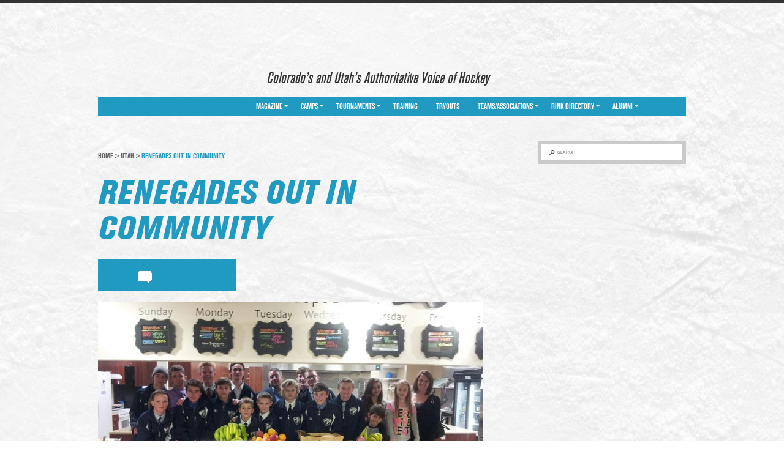

--- FILE ---
content_type: text/html; charset=UTF-8
request_url: https://corubberhockey.com/renegades-out-in-community/
body_size: 7612
content:
<!DOCTYPE html>
<html lang="en">
<head profile="http://gmpg.org/xfn/11">

<meta http-equiv="Content-Type" content="text/html; charset=UTF-8" />
<meta name="viewport" content="width=device-width, initial-scale=1, minimum-scale=1, maximum-scale=1, user-scalable=yes" />

<title>Community involvement a priority for Renegades</title>

<link rel="shortcut icon" href="https://corubberhockey.com/wp-content/themes/california-rubber/images/favicon.ico" />
<link rel="pingback" href="https://corubberhockey.com/xmlrpc.php" />

<script type="text/javascript">var switchTo5x=true;</script>
<script type="text/javascript" src="http://w.sharethis.com/button/buttons.js"></script>
<script type="text/javascript">stLight.options({publisher: "54a54ddd-c0ef-4d4c-b68d-858a3cecbb64", doNotHash: false, doNotCopy: false, hashAddressBar: false});</script>


<!-- All In One SEO Pack 3.7.1[269,327] -->
<meta name="description"  content="When Lisa and Joe D&#039;Urso architected the West Coast Renegades, they wanted the overall developmental experience to encompass much more than wins and losses." />

<meta name="keywords"  content="utah hockey,west coast renegades" />

<script type="application/ld+json" class="aioseop-schema">{"@context":"https://schema.org","@graph":[{"@type":"Organization","@id":"https://corubberhockey.com/#organization","url":"https://corubberhockey.com/","name":"Colorado Rubber","sameAs":[]},{"@type":"WebSite","@id":"https://corubberhockey.com/#website","url":"https://corubberhockey.com/","name":"Colorado Rubber","publisher":{"@id":"https://corubberhockey.com/#organization"},"potentialAction":{"@type":"SearchAction","target":"https://corubberhockey.com/?s={search_term_string}","query-input":"required name=search_term_string"}},{"@type":"WebPage","@id":"https://corubberhockey.com/renegades-out-in-community/#webpage","url":"https://corubberhockey.com/renegades-out-in-community/","inLanguage":"en-US","name":"Renegades out in community","isPartOf":{"@id":"https://corubberhockey.com/#website"},"breadcrumb":{"@id":"https://corubberhockey.com/renegades-out-in-community/#breadcrumblist"},"description":"When Lisa and Joe D’Urso architected the West Coast Renegades, they wanted the overall developmental experience to encompass much more than wins and losses.","image":{"@type":"ImageObject","@id":"https://corubberhockey.com/renegades-out-in-community/#primaryimage","url":"https://corubberhockey.com/wp-content/uploads/2015/01/renegades_photo_web.jpg","width":961,"height":503},"primaryImageOfPage":{"@id":"https://corubberhockey.com/renegades-out-in-community/#primaryimage"},"datePublished":"2015-01-12T00:23:30+00:00","dateModified":"2015-03-23T02:02:59+00:00"},{"@type":"Article","@id":"https://corubberhockey.com/renegades-out-in-community/#article","isPartOf":{"@id":"https://corubberhockey.com/renegades-out-in-community/#webpage"},"author":{"@id":"https://corubberhockey.com/author/corubber/#author"},"headline":"Renegades out in community","datePublished":"2015-01-12T00:23:30+00:00","dateModified":"2015-03-23T02:02:59+00:00","commentCount":0,"mainEntityOfPage":{"@id":"https://corubberhockey.com/renegades-out-in-community/#webpage"},"publisher":{"@id":"https://corubberhockey.com/#organization"},"articleSection":"Utah","image":{"@type":"ImageObject","@id":"https://corubberhockey.com/renegades-out-in-community/#primaryimage","url":"https://corubberhockey.com/wp-content/uploads/2015/01/renegades_photo_web.jpg","width":961,"height":503}},{"@type":"Person","@id":"https://corubberhockey.com/author/corubber/#author","name":"corubber","sameAs":[],"image":{"@type":"ImageObject","@id":"https://corubberhockey.com/#personlogo","url":"https://secure.gravatar.com/avatar/298adc911b5f6bab4a5d4ff169f06c7f?s=96&d=mm&r=g","width":96,"height":96,"caption":"corubber"}},{"@type":"BreadcrumbList","@id":"https://corubberhockey.com/renegades-out-in-community/#breadcrumblist","itemListElement":[{"@type":"ListItem","position":1,"item":{"@type":"WebPage","@id":"https://corubberhockey.com/","url":"https://corubberhockey.com/","name":"Colorado Rubber | Colorado&#039;s &amp; Utah&#039;s Authoritative Voice of Ice &amp; Inline Hockey"}},{"@type":"ListItem","position":2,"item":{"@type":"WebPage","@id":"https://corubberhockey.com/renegades-out-in-community/","url":"https://corubberhockey.com/renegades-out-in-community/","name":"Renegades out in community"}}]}]}</script>
<link rel="canonical" href="https://corubberhockey.com/renegades-out-in-community/" />
<!-- All In One SEO Pack -->
<link rel='dns-prefetch' href='//s.w.org' />
<link rel="alternate" type="application/rss+xml" title="Colorado Rubber &raquo; Feed" href="https://corubberhockey.com/feed/" />
<link rel="alternate" type="application/rss+xml" title="Colorado Rubber &raquo; Comments Feed" href="https://corubberhockey.com/comments/feed/" />
<link rel="alternate" type="application/rss+xml" title="Colorado Rubber &raquo; Renegades out in community Comments Feed" href="https://corubberhockey.com/renegades-out-in-community/feed/" />
		<script type="text/javascript">
			window._wpemojiSettings = {"baseUrl":"https:\/\/s.w.org\/images\/core\/emoji\/13.0.0\/72x72\/","ext":".png","svgUrl":"https:\/\/s.w.org\/images\/core\/emoji\/13.0.0\/svg\/","svgExt":".svg","source":{"concatemoji":"https:\/\/corubberhockey.com\/wp-includes\/js\/wp-emoji-release.min.js?ver=5.5.17"}};
			!function(e,a,t){var n,r,o,i=a.createElement("canvas"),p=i.getContext&&i.getContext("2d");function s(e,t){var a=String.fromCharCode;p.clearRect(0,0,i.width,i.height),p.fillText(a.apply(this,e),0,0);e=i.toDataURL();return p.clearRect(0,0,i.width,i.height),p.fillText(a.apply(this,t),0,0),e===i.toDataURL()}function c(e){var t=a.createElement("script");t.src=e,t.defer=t.type="text/javascript",a.getElementsByTagName("head")[0].appendChild(t)}for(o=Array("flag","emoji"),t.supports={everything:!0,everythingExceptFlag:!0},r=0;r<o.length;r++)t.supports[o[r]]=function(e){if(!p||!p.fillText)return!1;switch(p.textBaseline="top",p.font="600 32px Arial",e){case"flag":return s([127987,65039,8205,9895,65039],[127987,65039,8203,9895,65039])?!1:!s([55356,56826,55356,56819],[55356,56826,8203,55356,56819])&&!s([55356,57332,56128,56423,56128,56418,56128,56421,56128,56430,56128,56423,56128,56447],[55356,57332,8203,56128,56423,8203,56128,56418,8203,56128,56421,8203,56128,56430,8203,56128,56423,8203,56128,56447]);case"emoji":return!s([55357,56424,8205,55356,57212],[55357,56424,8203,55356,57212])}return!1}(o[r]),t.supports.everything=t.supports.everything&&t.supports[o[r]],"flag"!==o[r]&&(t.supports.everythingExceptFlag=t.supports.everythingExceptFlag&&t.supports[o[r]]);t.supports.everythingExceptFlag=t.supports.everythingExceptFlag&&!t.supports.flag,t.DOMReady=!1,t.readyCallback=function(){t.DOMReady=!0},t.supports.everything||(n=function(){t.readyCallback()},a.addEventListener?(a.addEventListener("DOMContentLoaded",n,!1),e.addEventListener("load",n,!1)):(e.attachEvent("onload",n),a.attachEvent("onreadystatechange",function(){"complete"===a.readyState&&t.readyCallback()})),(n=t.source||{}).concatemoji?c(n.concatemoji):n.wpemoji&&n.twemoji&&(c(n.twemoji),c(n.wpemoji)))}(window,document,window._wpemojiSettings);
		</script>
		<style type="text/css">
img.wp-smiley,
img.emoji {
	display: inline !important;
	border: none !important;
	box-shadow: none !important;
	height: 1em !important;
	width: 1em !important;
	margin: 0 .07em !important;
	vertical-align: -0.1em !important;
	background: none !important;
	padding: 0 !important;
}
</style>
	<link rel='stylesheet' id='wp-block-library-css'  href='https://corubberhockey.com/wp-includes/css/dist/block-library/style.min.css?ver=5.5.17' type='text/css' media='all' />
<link rel='stylesheet' id='theme-fonts-css'  href='https://corubberhockey.com/wp-content/themes/california-rubber/css/fonts.css?ver=1487577600' type='text/css' media='all' />
<link rel='stylesheet' id='theme-styles-css'  href='https://corubberhockey.com/wp-content/themes/california-rubber/style.css?ver=1487577600' type='text/css' media='all' />
<script type='text/javascript' src='https://corubberhockey.com/wp-includes/js/jquery/jquery.js?ver=1.12.4-wp' id='jquery-core-js'></script>
<script type='text/javascript' src='https://corubberhockey.com/wp-content/themes/california-rubber/js/detectmobilebrowser.js?ver=1487577600' id='detectmobilebrowser-js'></script>
<script type='text/javascript' src='https://corubberhockey.com/wp-content/themes/california-rubber/js/jquery.fullscreener.js?ver=1487577600' id='fullscreener-js'></script>
<script type='text/javascript' src='https://corubberhockey.com/wp-content/themes/california-rubber/js/jquery.infieldlabel.js?ver=1487577600' id='infieldlabel-js'></script>
<script type='text/javascript' src='https://corubberhockey.com/wp-content/themes/california-rubber/js/jquery.touchSwipe.min.js?ver=1487577600' id='touchSwipe.min-js'></script>
<script type='text/javascript' src='https://corubberhockey.com/wp-content/themes/california-rubber/js/jquery.carouFredSel.js?ver=1487577600' id='carouFredSel-js'></script>
<script type='text/javascript' src='https://corubberhockey.com/wp-content/themes/california-rubber/js/functions.js?ver=1487577600' id='theme-functions-js'></script>
<link rel="https://api.w.org/" href="https://corubberhockey.com/wp-json/" /><link rel="alternate" type="application/json" href="https://corubberhockey.com/wp-json/wp/v2/posts/437" /><link rel="EditURI" type="application/rsd+xml" title="RSD" href="https://corubberhockey.com/xmlrpc.php?rsd" />
<link rel="wlwmanifest" type="application/wlwmanifest+xml" href="https://corubberhockey.com/wp-includes/wlwmanifest.xml" /> 
<link rel='prev' title='Terry, Walker embrace opportunity with NTDP' href='https://corubberhockey.com/american-made/' />
<link rel='next' title='Mountaineers&#8217; women reaching new heights' href='https://corubberhockey.com/mountaineers-women-reaching-new-heights/' />
<meta name="generator" content="WordPress 5.5.17" />
<link rel='shortlink' href='https://corubberhockey.com/?p=437' />
<link rel="alternate" type="application/json+oembed" href="https://corubberhockey.com/wp-json/oembed/1.0/embed?url=https%3A%2F%2Fcorubberhockey.com%2Frenegades-out-in-community%2F" />
<link rel="alternate" type="text/xml+oembed" href="https://corubberhockey.com/wp-json/oembed/1.0/embed?url=https%3A%2F%2Fcorubberhockey.com%2Frenegades-out-in-community%2F&#038;format=xml" />

	<style type="text/css">

					h1.logo a { background: url( http://corubberhockey.com/wp-content/uploads/2014/09/colRUBBER.png ) no-repeat 0 0; }
		
		a { color: #209ac0; }
		.nav { background: #209ac0; }
		.nav li li.current-menu-item a { background: #209ac0; }
		.nav li li a:hover,
		.nav li li.current-menu-item a { background: #209ac0; }

		.search-posts .post h5 a:hover { color: #209ac0; }
		.slider .slide h1 { color: #209ac0; }
		.content .post h1 { color: #209ac0; }
		.home .main h2 { color: #209ac0; }
		.home .content .post h2 { color: #209ac0; }
		.widget .post .cnt h5 a:hover { color: #209ac0; }

		.content .post h4 a:hover,
		.article h4 a:hover { color: #209ac0; }
		.pro-section .post-img .inner { color: #209ac0; }
		.breadcrumbs { color: #209ac0; }
		.breadcrumbs a:hover { color: #209ac0; }
		.related-posts h2 { color: #209ac0; }
		.related-posts .post h4 a:hover { color: #209ac0; }
		.footer-widget li a:hover { color: #209ac0; }
		.footer-widget > a:hover { color: #209ac0; }

		
			.shares { background: #209ac0; }
			.header .shell:after { background: #209ac0; }

		
		
			.nav > ul > li > a:hover,
			.nav > ul > li.current-menu-item > a { background: #209ac0; }
			.nav li ul { background: #209ac0; }

		
	</style>

	
</head>
<body class="post-template-default single single-post postid-437 single-format-standard">

	<header class="header">
		<div class="shell">

			<h1 class="logo">
				<a href="https://corubberhockey.com/">Colorado Rubber</a>
			</h1><!-- /.logo -->

			<div class="header-right">

				
					<div class="ad-banner">
						<a target="_blank" href="http://www.canamhockey.com">
							<img src="http://corubberhockey.com/wp-content/uploads/cache/2024/07/RubberHockey-2024-2025_720-x-90-px/2344358805.png" alt="" />
						</a>
					</div><!-- /.ad-banner -->

				
				
					<div class="slogan">
						<h2>Colorado&#8217;s and Utah&#8217;s Authoritative Voice of Hockey</h2>
					</div><!-- /.slogan -->

				
			</div><!-- /.header-right -->

			<nav class="nav">
				<a href="#" class="menu-btn">Menu Navigation</a>

				<ul id="menu-main-menu" class="menu"><li id="menu-item-32" class="menu-item menu-item-type-post_type menu-item-object-page menu-item-has-children menu-item-32"><a href="https://corubberhockey.com/magazine/">Magazine</a>
<ul class="sub-menu">
	<li id="menu-item-34" class="menu-item menu-item-type-post_type menu-item-object-page menu-item-34"><a href="https://corubberhockey.com/magazine/about/">About</a></li>
	<li id="menu-item-35" class="menu-item menu-item-type-post_type menu-item-object-page menu-item-35"><a href="https://corubberhockey.com/magazine/advertise/">Advertise</a></li>
	<li id="menu-item-33" class="menu-item menu-item-type-post_type menu-item-object-page menu-item-33"><a href="https://corubberhockey.com/magazine/contact/">Contact</a></li>
	<li id="menu-item-351" class="menu-item menu-item-type-post_type menu-item-object-page menu-item-351"><a href="https://corubberhockey.com/magazine/latest-issue/">Latest Issue</a></li>
	<li id="menu-item-287" class="menu-item menu-item-type-post_type menu-item-object-page menu-item-287"><a href="https://corubberhockey.com/magazine/subscribe/">Subscribe</a></li>
</ul>
</li>
<li id="menu-item-30" class="menu-item menu-item-type-post_type menu-item-object-page menu-item-has-children menu-item-30"><a href="https://corubberhockey.com/camps/">Camps</a>
<ul class="sub-menu">
	<li id="menu-item-347" class="menu-item menu-item-type-post_type menu-item-object-page menu-item-347"><a href="https://corubberhockey.com/camps/local/">Local</a></li>
	<li id="menu-item-348" class="menu-item menu-item-type-post_type menu-item-object-page menu-item-348"><a href="https://corubberhockey.com/camps/out-of-state/">Out-of-State</a></li>
</ul>
</li>
<li id="menu-item-39" class="menu-item menu-item-type-post_type menu-item-object-page menu-item-has-children menu-item-39"><a href="https://corubberhockey.com/tournaments/">Tournaments</a>
<ul class="sub-menu">
	<li id="menu-item-342" class="menu-item menu-item-type-post_type menu-item-object-page menu-item-342"><a href="https://corubberhockey.com/tournaments/local/">Local</a></li>
	<li id="menu-item-341" class="menu-item menu-item-type-post_type menu-item-object-page menu-item-341"><a href="https://corubberhockey.com/tournaments/out-of-state/">Out-Of-State</a></li>
</ul>
</li>
<li id="menu-item-40" class="menu-item menu-item-type-post_type menu-item-object-page menu-item-40"><a href="https://corubberhockey.com/training/">Training</a></li>
<li id="menu-item-41" class="menu-item menu-item-type-post_type menu-item-object-page menu-item-41"><a href="https://corubberhockey.com/tryouts/">Tryouts</a></li>
<li id="menu-item-38" class="menu-item menu-item-type-post_type menu-item-object-page menu-item-has-children menu-item-38"><a href="https://corubberhockey.com/teams/">Teams/Associations</a>
<ul class="sub-menu">
	<li id="menu-item-324" class="menu-item menu-item-type-post_type menu-item-object-page menu-item-has-children menu-item-324"><a href="https://corubberhockey.com/teams/ice/">Ice</a>
	<ul class="sub-menu">
		<li id="menu-item-327" class="menu-item menu-item-type-post_type menu-item-object-page menu-item-327"><a href="https://corubberhockey.com/teams/professional/">Professional</a></li>
		<li id="menu-item-322" class="menu-item menu-item-type-post_type menu-item-object-page menu-item-322"><a href="https://corubberhockey.com/teams/college/">College</a></li>
		<li id="menu-item-326" class="menu-item menu-item-type-post_type menu-item-object-page menu-item-326"><a href="https://corubberhockey.com/teams/junior/">Junior</a></li>
		<li id="menu-item-323" class="menu-item menu-item-type-post_type menu-item-object-page menu-item-323"><a href="https://corubberhockey.com/teams/high-school/">High School</a></li>
		<li id="menu-item-328" class="menu-item menu-item-type-post_type menu-item-object-page menu-item-328"><a href="https://corubberhockey.com/teams/youth/">Youth</a></li>
	</ul>
</li>
	<li id="menu-item-325" class="menu-item menu-item-type-post_type menu-item-object-page menu-item-325"><a href="https://corubberhockey.com/teams/inline/">Inline</a></li>
</ul>
</li>
<li id="menu-item-36" class="menu-item menu-item-type-post_type menu-item-object-page menu-item-has-children menu-item-36"><a href="https://corubberhockey.com/rink-directory/">Rink Directory</a>
<ul class="sub-menu">
	<li id="menu-item-305" class="menu-item menu-item-type-post_type menu-item-object-page menu-item-305"><a href="https://corubberhockey.com/rink-directory/ice/">Ice</a></li>
	<li id="menu-item-306" class="menu-item menu-item-type-post_type menu-item-object-page menu-item-306"><a href="https://corubberhockey.com/rink-directory/inline/">Inline</a></li>
</ul>
</li>
<li id="menu-item-29" class="menu-item menu-item-type-post_type menu-item-object-page menu-item-has-children menu-item-29"><a href="https://corubberhockey.com/alumni/">Alumni</a>
<ul class="sub-menu">
	<li id="menu-item-300" class="menu-item menu-item-type-post_type menu-item-object-page menu-item-300"><a href="https://corubberhockey.com/alumni/professional/">Professional</a></li>
	<li id="menu-item-297" class="menu-item menu-item-type-post_type menu-item-object-page menu-item-297"><a href="https://corubberhockey.com/alumni/college/">College</a></li>
	<li id="menu-item-298" class="menu-item menu-item-type-post_type menu-item-object-page menu-item-298"><a href="https://corubberhockey.com/alumni/junior-2/">Junior</a></li>
	<li id="menu-item-299" class="menu-item menu-item-type-post_type menu-item-object-page menu-item-299"><a href="https://corubberhockey.com/alumni/junior/">Prep School</a></li>
</ul>
</li>
</ul>
			</nav><!-- /.nav -->
		</div><!-- /.shell -->
	</header><!-- /.header -->
	<main class="main">
		<div class="shell">
			
			<div class="sidebar">
	<ul>

		<li id="carbon_theme_widget_-_banner-239" class="widget banner-widget carbon_theme_widget_-_banner">
		<a target="_blank" href="http://www.easternhockeyleague.org">
			<img src="http://corubberhockey.com/wp-content/uploads/cache/2025/02/IMG_1756/3980401205.jpg" alt="" />
		</a>

		</li><li id="carbon_theme_widget_-_banner-231" class="widget banner-widget carbon_theme_widget_-_banner">
		<a target="_blank" href="http://www.canamhockey.com">
			<img src="http://corubberhockey.com/wp-content/uploads/cache/2025/05/can-am_new/2686149642.png" alt="" />
		</a>

		</li><li id="carbon_theme_widget_-_banner-229" class="widget banner-widget carbon_theme_widget_-_banner">
		<a target="_blank" href="http://www.chehockey.com">
			<img src="http://corubberhockey.com/wp-content/uploads/cache/2026/01/January-Rubber-Hockey/4082868534.jpg" alt="" />
		</a>

		</li><li id="carbon_theme_widget_-_banner-235" class="widget banner-widget carbon_theme_widget_-_banner">
		<a target="_blank" href="https://weekendhockey.com/youth-travel-rep-aaa-aa-a-b-tournaments/?utm_source=rubberhockey&#038;utm_medium=banner&#038;utm_campaign=nashvilleutica">
			<img src="http://corubberhockey.com/wp-content/uploads/cache/2026/01/2698847_JanuaryWHTBannerAds1_011226-scaled/3974885957.jpg" alt="" />
		</a>

		</li><li id="carbon_theme_widget_-_banner-243" class="widget banner-widget carbon_theme_widget_-_banner">
		<a target="_blank" href="http://totalpackagehockey.com/">
			<img src="http://corubberhockey.com/wp-content/uploads/cache/2025/07/All-Tournaments/4274414735.png" alt="" />
		</a>

		</li><li id="carbon_theme_widget_-_banner-237" class="widget banner-widget carbon_theme_widget_-_banner">
		<a target="_blank" href="https://www.arizonahockeyunion.com/page/show/3242270-tournaments">
			<img src="http://corubberhockey.com/wp-content/uploads/cache/2025/05/USA-Hockey-2025-2026-Tournaments_fw_/1426425803.png" alt="" />
		</a>

		</li><li id="carbon_theme_widget_-_banner-241" class="widget banner-widget carbon_theme_widget_-_banner">
		<a target="_blank" href="http://www.californiadreaminhockeytournaments.com/">
			<img src="http://corubberhockey.com/wp-content/uploads/cache/2025/07/cali_dreamin_2526/3068731263.jpg" alt="" />
		</a>

		</li><li id="search-2" class="widget widget_search"><form role="search" method="get" class="searchform" action="https://corubberhockey.com/" >
	<div>
		<input type="submit" class="searchsubmit" value="Search">
		<label class="screen-reader-text" for="s">Search</label> 
		<input type="text" value="" name="s" id="s" >
	</div> 
</form></li>
	</ul>
</div><!-- /.sidebar -->
			<div class="content">

				<div class="breadcrumbs"><p><a href="https://corubberhockey.com">Home</a> <span>&gt;</span> <a href="https://corubberhockey.com/category/utah/">Utah</a> <span>&gt;</span> Renegades out in community</p></div>
				<div class="post">
					<h1>Renegades out in community</h1>

											<h2></h2>
					
					<div class="shares">
						<span class='st_facebook_large' displayText='Facebook'></span>
						<span class='st_twitter_large' displayText='Tweet'></span>
						<a href="#disqus" class="comment-ico">comment</a>
						<span class='st_sharethis_large' displayText='ShareThis'></span>
					</div><!-- /.shares -->

					<div class="clearfix">&nbsp;</div>

					
						<p>
							<img width="628" height="328" src="https://corubberhockey.com/wp-content/uploads/2015/01/renegades_photo_web-628x328.jpg" class="alignnone wp-post-image" alt="" loading="lazy" srcset="https://corubberhockey.com/wp-content/uploads/2015/01/renegades_photo_web-628x328.jpg 628w, https://corubberhockey.com/wp-content/uploads/2015/01/renegades_photo_web-300x157.jpg 300w, https://corubberhockey.com/wp-content/uploads/2015/01/renegades_photo_web-960x503.jpg 960w, https://corubberhockey.com/wp-content/uploads/2015/01/renegades_photo_web.jpg 961w" sizes="(max-width: 628px) 100vw, 628px" />						</p>

										
					<div class="entry">
						<p>When <strong>Lisa</strong> and <strong>Joe D’Urso</strong> architected the West Coast Renegades earlier this year, they wanted the overall developmental experience to encompass much more than just practices and games, wins and losses.</p>
<p>The Renegades also placed a high priority on being valued members of the Salt Lake Valley community and, in short time, the program has done just that.</p>
<p>“One of our core values and beliefs it that it’s important to support your neighbors, support your town,” said Joe D’Urso, who serves as the club’s president. “Not only do we always want to do the right thing in every circumstance, but we also need to contribute back to our community in whatever small ways we can.”</p>
<p>D’Urso says giving back should be expected from those lucky enough to play the sport at high level.</p>
<p>“Our game is so intense and physically-demanding and also requires a significant time commitment from all of the players and their families,” explained D’Urso. “To cap it off, unfortunately, the game has also gotten very expensive to play.</p>
<p>“With that said, we believe that anyone who’s blessed and lucky enough to participate in our great game also has an obligation to give back to our community, as well as help others who may be less fortunate. This is why we’ve made civic and charitable work a core part of our program.”</p>
<p>Participating in charitable endeavors isn’t just limited to the players on the four Renegades teams; every member of the program gets involved, from the officers, coaches and, oftentimes, the players’ parents.</p>
<p>Every coach has a clause in their contract requiring them to participate, alongside their respective teams, in charitable or civic activities at least once a month. The players know they’re expected to participate as well.</p>
<p>“It’s a testament to the types of families we have in our program,” D’Urso said. “That the players have embraced these activities and the fact that some families have even begun to recommend charities we can support speaks volumes.</p>
<p>“We’ve yet to have one player complain about having to participate, and it’s been awesome to watch these young men give of their time and energy in serving others.”</p>
<p>The Renegades’ civic activities include supporting the local hockey community. The organization offers free hockey clinics around the state for young players and, specifically, non-travel players.</p>
<p>The club purchases ice time at local rinks and has their coaches teach different aspects of the game.</p>
<p>“They dedicate their time for free and our players participate by demonstrating drills and working with the kids,” said D’Urso. “We try to limit the numbers to the first 30 kids that sign up and, so far, (the clinics) have been a great success.”</p>
<p>A couple other charitable organizations the Renegades have associated themselves with include the Make-A-Wish Foundation and Ronald McDonald House.</p>
<p>Through Make-A-Wish, the players recently helped make a young, sick girl’s dream to travel to Disney World come true.</p>
<p>Working with the foundation, Renegades players showed up at the girl&#8217;s house to help present the wish. They formed two lines on both sides of the walkway to the entrance of the girl&#8217;s house and the girl, dressed in a princess gown, walked under an arch formed by the players holding their hockey sticks up over the walkway.</p>
<p>The Ronald McDonald House provides housing for families of children who come to town for surgeries or treatments for illnesses. Renegades players have gone to the facility and prepared, served and cleaned up after meals for the children and their families.<br />
<em><br />
&#8211; Matt Mackinder</em></p>
					</div><!-- /.entry -->
				</div><!-- /.post -->

				
<div class="related-posts">
	<h2>RELATED POSTS</h2>

	<div class="posts-section">

					
			<div class="post">
				<p>
					<a href="https://corubberhockey.com/colorado-college-a-homecoming-for-rampage-alum-utah-native-halloran/">
						
			<img src="https://corubberhockey.com/wp-content/uploads/2016/11/halloran_action-199x133.jpg" alt="" />

								</a>
				</p>

				<h4>
					<a href="https://corubberhockey.com/colorado-college-a-homecoming-for-rampage-alum-utah-native-halloran/">
						Colorado College a homecoming for Rampage alum, Utah native Halloran					</a>
				</h4>
			</div><!-- /.post -->
			
					
			<div class="post">
				<p>
					<a href="https://corubberhockey.com/west-valley-city-native-renegades-alum-shaw-gloves-weekly-usphl-honors/">
						
			<img src="https://corubberhockey.com/wp-content/uploads/2024/12/deaken_shaw-e1734319072296-199x133.png" alt="" />

								</a>
				</p>

				<h4>
					<a href="https://corubberhockey.com/west-valley-city-native-renegades-alum-shaw-gloves-weekly-usphl-honors/">
						West Valley City native, Renegades alum Shaw gloves weekly USPHL honors					</a>
				</h4>
			</div><!-- /.post -->
			
					
			<div class="post">
				<p>
					<a href="https://corubberhockey.com/salt-lake-city-native-rampage-graduate-metcalf-selected-echl-goaltender-of-the-week/">
						
			<img src="https://corubberhockey.com/wp-content/uploads/2021/04/Metcalf-6--199x133.jpg" alt="" />

								</a>
				</p>

				<h4>
					<a href="https://corubberhockey.com/salt-lake-city-native-rampage-graduate-metcalf-selected-echl-goaltender-of-the-week/">
						Salt Lake City native, Rampage graduate Metcalf selected ECHL Goaltender of the Week					</a>
				</h4>
			</div><!-- /.post -->
			
		
	</div><!-- /.posts-section -->
</div><!-- /.related-posts -->

				<div class="disqus-section" id="disqus">
					
<div id="disqus_thread"></div>
				</div><!-- /.disqus-section -->

			</div><!-- /.content -->
		</div><!-- /.shell -->
	</main><!-- /.main -->

		<footer class="footer">
			<div class="footer-top">
				<div class="shell">

					<div id="nav_menu-2" class="footer-widget widget_nav_menu"><h3>MAGAZINE</h3><div class="menu-footer-menu-container"><ul id="menu-footer-menu" class="menu"><li id="menu-item-104" class="menu-item menu-item-type-custom menu-item-object-custom menu-item-104"><a href="http://corubberhockey.com/magazine/about/">About</a></li>
<li id="menu-item-105" class="menu-item menu-item-type-custom menu-item-object-custom menu-item-105"><a href="http://corubberhockey.com/magazine/advertise/">Advertise</a></li>
<li id="menu-item-106" class="menu-item menu-item-type-custom menu-item-object-custom menu-item-106"><a href="http://corubberhockey.com/magazine/contact/">Contact</a></li>
<li id="menu-item-107" class="menu-item menu-item-type-custom menu-item-object-custom menu-item-107"><a href="http://corubberhockey.com/magazine/subscribe/">Subscribe</a></li>
</ul></div></div><div id="carbon_theme_widget_-_logos-2" class="footer-widget  carbon_theme_widget_-_logos"><h3>MORE RUBBER</h3>
					
			<a target="_blank" href="http://www.azrubberhockey.com">
				Arizona Rubber Magazine									<img src="http://corubberhockey.com/wp-content/uploads/2014/09/rubber-yellow-logo.png" alt="" />
							</a>

					
			<a target="_blank" href="http://www.carubberhockey.com">
				California Rubber Magazine									<img src="http://corubberhockey.com/wp-content/uploads/2014/10/ca_rubber_web.png" alt="" />
							</a>

		
		</div><div id="carbon_theme_widget_-_socials-2" class="footer-widget  carbon_theme_widget_-_socials"><h3>BE SOCIAL</h3>
		<div class="socials">

							
			<a target="_blank" href="https://www.facebook.com/coloradorubber" class="ico social-ico-0">
				Social 0			</a>

			<style type="text/css">
				.social-ico-0 { background: url( http://corubberhockey.com/wp-content/uploads/2014/10/facebook-ico.png ) no-repeat 0 0; }
				.social-ico-0:hover { background-position: 0 bottom; }
			</style>

							
			<a target="_blank" href="https://twitter.com/CORubberHockey" class="ico social-ico-1">
				Social 1			</a>

			<style type="text/css">
				.social-ico-1 { background: url( http://corubberhockey.com/wp-content/uploads/2014/10/twitter-ico.png ) no-repeat 0 0; }
				.social-ico-1:hover { background-position: 0 bottom; }
			</style>

			
		</div><!-- /.socials -->

		</div>
				</div><!-- /.shell -->
			</div><!-- /.footer-top -->

			<div class="copyright">
				<div class="shell">
					<p>© 2025 Mackinder Media, LLC. All Rights Reserved.<br />
Site Design and Branding by <a title="Zookeeper" href="http://zookeeper.com/" target="_blank" rel="noopener">Zookeeper</a>.</p>
				</div><!-- /.shell -->
			</div><!-- /.copyright -->
		</footer><!-- /.footer -->

		<div align='center'><a href='https://www.free-website-hit-counter.com'><img src='https://www.free-website-hit-counter.com/c.php?d=9&id=129042&s=2' border='0' alt='Free Website Hit Counter'></a><br / ><small><a href='https://www.free-website-hit-counter.com' title="Free Website Hit Counter">Free website hit counter</a></small></div>



<script type='text/javascript' id='disqus_count-js-extra'>
/* <![CDATA[ */
var countVars = {"disqusShortname":"testingnewsroomg"};
/* ]]> */
</script>
<script type='text/javascript' src='https://corubberhockey.com/wp-content/plugins/disqus-comment-system/public/js/comment_count.js?ver=3.0.17' id='disqus_count-js'></script>
<script type='text/javascript' id='disqus_embed-js-extra'>
/* <![CDATA[ */
var embedVars = {"disqusConfig":{"integration":"wordpress 3.0.17"},"disqusIdentifier":"437 http:\/\/corubberhockey.com\/?p=437","disqusShortname":"testingnewsroomg","disqusTitle":"Renegades out in community","disqusUrl":"https:\/\/corubberhockey.com\/renegades-out-in-community\/","postId":"437"};
/* ]]> */
</script>
<script type='text/javascript' src='https://corubberhockey.com/wp-content/plugins/disqus-comment-system/public/js/comment_embed.js?ver=3.0.17' id='disqus_embed-js'></script>
<script type='text/javascript' src='https://corubberhockey.com/wp-includes/js/comment-reply.min.js?ver=5.5.17' id='comment-reply-js'></script>
<script type='text/javascript' src='https://corubberhockey.com/wp-includes/js/wp-embed.min.js?ver=5.5.17' id='wp-embed-js'></script>
	</body>
</html>